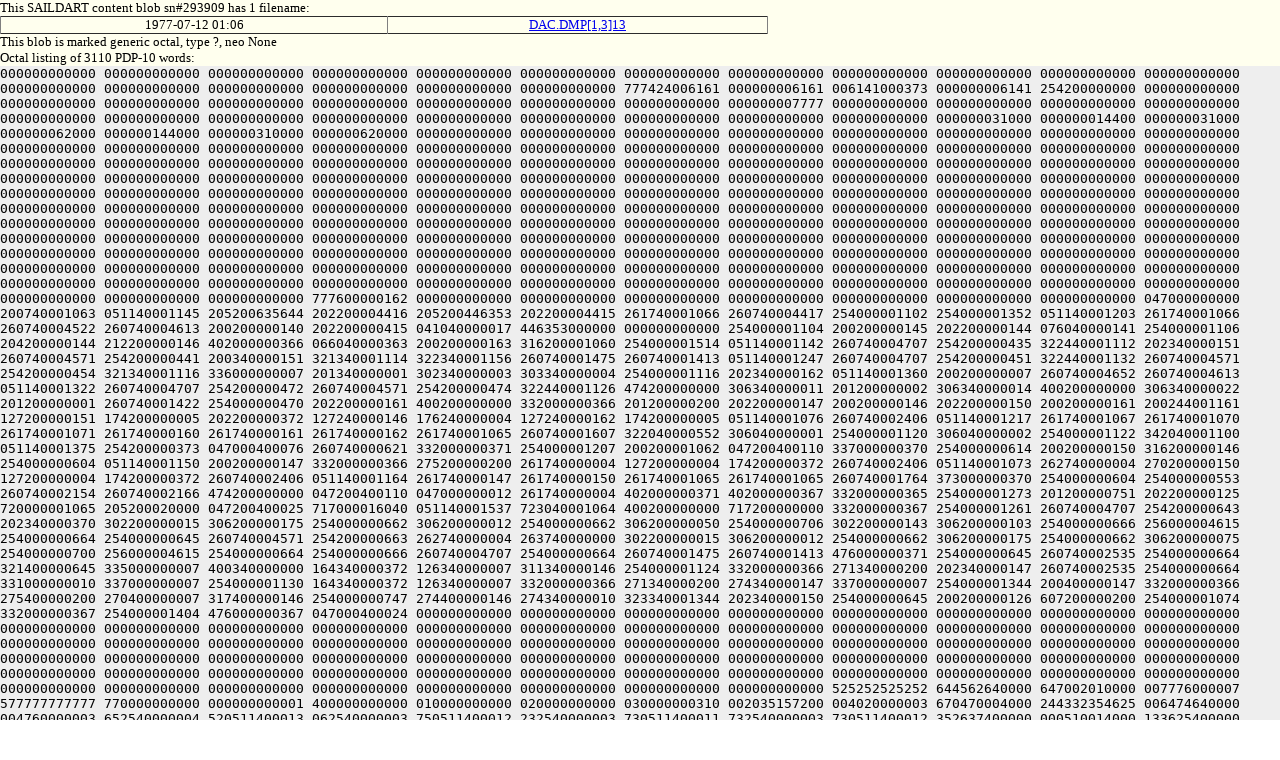

--- FILE ---
content_type: text/html
request_url: https://www.saildart.org/DAC.DMP%5B1,3%5D13_blob
body_size: 10145
content:
<!DOCTYPE html>
<html lang="en">
<head><link rel="stylesheet" href="/css/u8.css" /><meta charset="utf-8" />
<title>content blob sn#293909n - SailDart</title></head>
<body id="u8body">
<div id="tagline">This SAILDART content blob sn#293909 has 1 filename:<br>
<table width="60%" border=1 cellspacing=0 cellpadding=6 rules=cols>
<tr><td align=center>1977-07-12 01:06</td><td align=center><a href="/DAC.DMP[1,3]13">DAC.DMP[1,3]13</a>  </td></tr>
</table>
This blob is marked generic octal, type ?, neo None<br>
Octal listing of 3110 PDP-10 words:
</div>
<p id="u8lump">000000000000
000000000000
000000000000
000000000000
000000000000
000000000000
000000000000
000000000000
000000000000
000000000000
000000000000
000000000000
000000000000
000000000000
000000000000
000000000000
000000000000
000000000000
777424006161
000000006161
006141000373
000000006141
254200000000
000000000000
000000000000
000000000000
000000000000
000000000000
000000000000
000000000000
000000000000
000000007777
000000000000
000000000000
000000000000
000000000000
000000000000
000000000000
000000000000
000000000000
000000000000
000000000000
000000000000
000000000000
000000000000
000000031000
000000014400
000000031000
000000062000
000000144000
000000310000
000000620000
000000000000
000000000000
000000000000
000000000000
000000000000
000000000000
000000000000
000000000000
000000000000
000000000000
000000000000
000000000000
000000000000
000000000000
000000000000
000000000000
000000000000
000000000000
000000000000
000000000000
000000000000
000000000000
000000000000
000000000000
000000000000
000000000000
000000000000
000000000000
000000000000
000000000000
000000000000
000000000000
000000000000
000000000000
000000000000
000000000000
000000000000
000000000000
000000000000
000000000000
000000000000
000000000000
000000000000
000000000000
000000000000
000000000000
000000000000
000000000000
000000000000
000000000000
000000000000
000000000000
000000000000
000000000000
000000000000
000000000000
000000000000
000000000000
000000000000
000000000000
000000000000
000000000000
000000000000
000000000000
000000000000
000000000000
000000000000
000000000000
000000000000
000000000000
000000000000
000000000000
000000000000
000000000000
000000000000
000000000000
000000000000
000000000000
000000000000
000000000000
000000000000
000000000000
000000000000
000000000000
000000000000
000000000000
000000000000
000000000000
000000000000
000000000000
000000000000
000000000000
000000000000
000000000000
000000000000
000000000000
000000000000
000000000000
000000000000
000000000000
000000000000
000000000000
000000000000
000000000000
000000000000
000000000000
000000000000
000000000000
000000000000
000000000000
000000000000
000000000000
000000000000
000000000000
000000000000
000000000000
000000000000
000000000000
000000000000
000000000000
000000000000
000000000000
000000000000
000000000000
000000000000
000000000000
000000000000
000000000000
000000000000
000000000000
000000000000
777600000162
000000000000
000000000000
000000000000
000000000000
000000000000
000000000000
000000000000
047000000000
200740001063
051140001145
205200635644
202200004416
205200446353
202200004415
261740001066
260740004417
254000001102
254000001352
051140001203
261740001066
260740004522
260740004613
200200000140
202200000415
041040000017
446353000000
000000000000
254000001104
200200000145
202200000144
076040000141
254000001106
204200000144
212200000146
402000000366
066040000363
200200000163
316200001060
254000001514
051140001142
260740004707
254200000435
322440001112
202340000151
260740004571
254200000441
200340000151
321340001114
322340001156
260740001475
260740001413
051140001247
260740004707
254200000451
322440001132
260740004571
254200000454
321340001116
336000000007
201340000001
302340000003
303340000004
254000001116
202340000162
051140001360
200200000007
260740004652
260740004613
051140001322
260740004707
254200000472
260740004571
254200000474
322440001126
474200000000
306340000011
201200000002
306340000014
400200000000
306340000022
201200000001
260740001422
254000000470
202200000161
400200000000
332000000366
201200000200
202200000147
200200000146
202200000150
200200000161
200244001161
127200000151
174200000005
202200000372
127240000146
176240000004
127240000162
174200000005
051140001076
260740002406
051140001217
261740001067
261740001070
261740001071
261740000160
261740000161
261740000162
261740001065
260740001607
322040000552
306040000001
254000001120
306040000002
254000001122
342040001100
051140001375
254200000373
047000400076
260740000621
332000000371
254000001207
200200001062
047200400110
337000000370
254000000614
200200000150
316200000146
254000000604
051140001150
200200000147
332000000366
275200000200
261740000004
127200000004
174200000372
260740002406
051140001073
262740000004
270200000150
127200000004
174200000372
260740002406
051140001164
261740000147
261740000150
261740001065
261740001065
260740001764
373000000370
254000000604
254000000553
260740002154
260740002166
474200000000
047200400110
047000000012
261740000004
402000000371
402000000367
332000000365
254000001273
201200000751
202200000125
720000001065
205200020000
047200400025
717000016040
051140001537
723040001064
400200000000
717200000000
332000000367
254000001261
260740004707
254200000643
202340000370
302200000015
306200000175
254000000662
306200000012
254000000662
306200000050
254000000706
302200000143
306200000103
254000000666
256000004615
254000000664
254000000645
260740004571
254200000663
262740000004
263740000000
302200000015
306200000012
254000000662
306200000175
254000000662
306200000075
254000000700
256000004615
254000000664
254000000666
260740004707
254000000664
260740001475
260740001413
476000000371
254000000645
260740002535
254000000664
321400000645
335000000007
400340000000
164340000372
126340000007
311340000146
254000001124
332000000366
271340000200
202340000147
260740002535
254000000664
331000000010
337000000007
254000001130
164340000372
126340000007
332000000366
271340000200
274340000147
337000000007
254000001344
200400000147
332000000366
275400000200
270400000007
317400000146
254000000747
274400000146
274340000010
323340001344
202340000150
254000000645
200200000126
607200000200
254000001074
332000000367
254000001404
476000000367
047000400024
000000000000
000000000000
000000000000
000000000000
000000000000
000000000000
000000000000
000000000000
000000000000
000000000000
000000000000
000000000000
000000000000
000000000000
000000000000
000000000000
000000000000
000000000000
000000000000
000000000000
000000000000
000000000000
000000000000
000000000000
000000000000
000000000000
000000000000
000000000000
000000000000
000000000000
000000000000
000000000000
000000000000
000000000000
000000000000
000000000000
000000000000
000000000000
000000000000
000000000000
000000000000
000000000000
000000000000
000000000000
000000000000
000000000000
000000000000
000000000000
000000000000
000000000000
000000000000
000000000000
000000000000
000000000000
000000000000
000000000000
000000000000
000000000000
000000000000
000000000000
000000000000
000000000000
000000000000
000000000000
525252525252
644562640000
647002010000
007776000007
577777777777
770000000000
000000000001
400000000000
010000000000
020000000000
030000000310
002035157200
004020000003
670470004000
244332354625
006474640000
004760000003
652540000004
520511400013
062540000003
750511400012
232540000003
730511400011
732540000003
730511400012
352637400000
000510014000
133625400000
044005104000
123025400000
043201041001
400013142540
000004460104
011001400010
672540000002
017304100140
001433254000
000201730401
100140001445
254000001344
200200000161
254000000401
040120020140
000146254000
000730012002
014000016225
400000045003
305445561322
700000000000
305404015613
227200000000
003452013426
440150202001
520444004001
731576160126
203454162312
340102200000
004332340146
250067303401
562564044000
000000503001
141601462267
316406300144
677224000000
000000001001
340000000010
013600000000
100140040110
014000133020
020140001072
254000000442
202600000000
202400000000
201034000000
002034745614
033667311630
642400000000
000042203032
020134667504
060754607234
014607046631
200150500043
323401462500
673201764202
011467753401
662032040100
000000005032
011416014601
226731640723
566750164646
013262746001
505000513001
341623226731
640630034467
732406300322
663124000000
047000400076
010401100140
001300260740
002001542540
000004013220
100402020666
320174340254
017001303646
250064746400
000020347456
140336673116
320001306773
547064240000
000000004231
366644010662
501566740150
203036640722
663034266001
120642400000
004473154626
011660730406
140130660170
753200014460
751450642400
000000000044
731546260116
607304070201
026001727516
731620307401
762312064240
000000440134
013556131270
011015763100
600172141673
346273163201
722000000000
004401340135
561312700110
157631006001
721416723462
731632015020
020000000000
005232151601
150062013234
014625006430
363202010220
321456071062
744001505000
047000000000
460142000000
000470020040
011004011001
400014600470
000000122010
040202406070
753644013460
035015567601
106250151601
150000000000
000020134000
000220234000
020170402000
000003640105
100140001001
740125400000
066440017214
167316647254
720201066632
017434540100
700130364625
002601100401
620134064240
000000447315
462601166073
040632012266
312407160140
627075163201
226001703646
460136670201
200120000044
731546260116
607304067201
526670545710
010067700144
061601206073
540166240130
700143200120
000050303436
572267316406
673662312402
400162261006
131001302032
017622014234
122601204400
527475167316
203114563001
027273164202
010666320174
365401007001
303646243204
010000000000
527475167316
203416262654
647376571500
617315761601
262034541723
120642400000
000410014000
136620020140
000146274340
000146013220
000002016626
134000020025
400000073620
020000106120
220000014001
205200625444
202200000142
402000000145
254000000406
201004020234
727334262601
442032017462
020106643034
016673126634
640646014620
000000000046
340134466100
663134016637
506410040152
024066303716
463462015016
764336663124
063201226631
200150500052
735401367336
737344071312
700174157673
466250146713
366650104406
064463501064
240000000000
000710014000
000007100100
000000047000
400076014002
000000000472
004000250710
400000000470
004000242023
000001602002
040001522022
000001510410
400012132607
400046522607
400046132637
400000003210
000010011030
120000000325
400000100110
340100160100
000020024400
105201051001
400012640401
100145000000
260740004613
263740000000
473201764202
011267320176
563720203201
345667367036
240676013420
241045013230
011014163201
026473141613
306250162646
011664340406
733673432020
000051751417
135064735472
020150647334
520201367275
040674011420
305476012634
623464016064
245201723446
610070320114
174500727215
766201122031
540116620112
260102012001
200000523374
017200013067
735472040100
527001240616
010267100176
420201206073
547202527010
146674014420
351506075020
331576731626
022001247601
406274541723
226773440407
046674564626
011026010220
012000004002
000000005252
403776017630
734000160150
221340001601
502004000000
072403440400
015220014400
000010311400
000005254000
001510200240
000010200201
000000042601
120000000130
720000000525
400000150126
374000000005
100140001254
550201400001
642607400014
752607400014
135401020000
016620220000
016204104000
124226074000
465226074000
461354010200
000164012607
400014224002
000000002022
000001610510
014000026226
074000461320
011200000200
260122000001
464401600000
020166254000
000401100642
450401473672
501417131220
331576162662
700104064601
342030757613
122052200150
512052735401
462646700150
160116765220
327566760156
203575060750
203634762500
607454520310
667234663401
302021100172
023446640104
040122625020
012402016206
406201114370
010047237270
443204020120
252362703124
067352667054
571001006770
014407232266
700136320201
506750160662
027456400110
000000000000
000000000000
000000000000
000000000000
000000000000
000000000000
000000000000
000000000000
000000000000
000000000000
000000000000
000000000000
000000000000
000000000000
000000000000
000040200000
160620021676
017770012022
000016051372
000022500472
000000044601
600000157401
603200100000
603200200000
402000001574
200216017776
017220220000
160413720000
223713720000
224013720000
224113720000
224213720000
224313720000
224413720000
224613720000
225113720000
225213720000
225413720000
225513720000
225613720000
225713720000
225226174000
000426074000
264520021776
777320220000
160313720000
223613720000
224513720000
224713720000
226004100000
040044414200
000000000000
000025400000
237004100000
001663517000
000000000000
000025420000
165720020000
223120220000
157220520000
000120220000
157320021677
760174242200
000003420142
177601777524
220000000643
421776777620
220000157420
020000222520
220000157040
200000157001
067000001570
201200020130
003220000015
752012000332
010020220000
157420520000
001601502200
001572067000
001570067000
001570067000
001570201240
000002066000
001570540142
000015726022
001400002540
000022620130
220040001725
400000161032
011200001574
254000001737
202204001576
365240001710
402000001602
402000001601
400040000000
322000001606
200040002227
105740777770
254037000010
041000001000
444143000000
000000000000
254200001734
466000001606
254000001654
205200000033
502200001572
200200002226
202200001573
067000001570
201040000002
071000000000
402000001576
402000001576
014020000016
002540000017
260130620000
001226374000
000004120000
001530664000
017525400000
176230264000
001225400000
175426374000
000005100140
002233263740
000000400040
000000337017
777675254000
002125332000
001576320160
000015772540
000022773201
600000160025
400000227732
012000001575
254000002015
200216777401
742002400000
044052400001
762022400022
242422007776
017126011200
000001074004
000000200217
777774231200
004400210240
000005260112
400044002022
400022212601
124002640020
224000221725
400000204720
021677760176
221200004440
200257760177
760130524000
000125400000
202626011200
000040275240
000001242240
000007260112
040100000026
010216017676
017423120000
444020220000
222320011304
010000002713
000044402023
000022200126
130002664020
230000221601
305240000040
254000002261
260152400000
402002000000
044052400001
760124220076
760171260112
000000012022
000022222022
400022242616
014000160401
200200002217
313216017676
017420021601
767401742022
000022202601
020000222426
160140000004
200240001601
540102040100
157626160140
000004261601
400022232616
014000222220
020000160230
120000000201
260740002026
012607400031
562002400016
012001020000
222026012216
017601777520
420000000454
020401001576
260200002224
202200001574
200200002232
202200001572
205200000001
202200001572
200200002225
202200001570
067000001570
340100000016
023752000016
012012000000
022022000016
013201701676
017675254000
002001244020
000020022420
120000013000
320120000015
742010000201
320120220000
221601201200
000006260122
000022234020
000022222540
000020460140
004000000010
560140740176
732540370000
040120020000
222520200000
157004026000
001570540142
000015726020
020014000025
400000200264
014052000076
017403306200
001020254000
002070013062
000010252540
000022733062
000010222540
000022673062
000010232540
000022753022
000010202540
000020013137
100000160226
374000000004
011001400023
202542000020
015132700000
160225400000
200160260740
002001260125
400000200154
200200002034
012022000015
722002000022
262022000015
700670000015
702637400000
002002000022
262022000015
702002000022
342022000015
720670000015
702002000022
252022000015
702002000015
762022000015
742002000020
302022000015
722052000000
012022000015
730670000015
702002000015
760120220000
157406700000
157020020000
160020220000
157406700000
157040200000
157640200000
157601402000
001600071000
000000263740
000000000000
000000000000
000000000000
000000000000
000000000000
000000000000
000000760174
017500157001
760176017601
001570017601
740176017601
760176010020
000002001010
000002001010
010000020642
400000002000
320100022010
150000022601
040000165026
010400001654
260104000016
752601040000
160104260104
000016010401
260104000016
010626010400
001601102601
040000163126
040000160143
260104000016
014527040000
200426010400
002001042601
040000200131
270400002001
642601040000
200172260104
000022022601
040000220626
010400002210
260104000022
154020000022
222540000020
460410014000
236025400000
160114040110
014000235025
400000203401
040110014000
230625400000
203104100140
002301254000
002001500401
100140002340
254000002001
500401100140
002314254000
002131201040
000002254000
002025422030
340102304050
045202104060
640646014620
221254721620
432001200000
422030340230
405004015202
104060640423
027230240667
227001747456
200102064240
000000422030
340230405004
015202104060
640613526331
545710010066
723637160112
621020015050
004220303402
304050040152
020472715466
260144203436
562601526250
165673106274
546662013673
432020000006
425044060620
323632030472
747601127001
005201723401
466100747376
520201566072
364374220000
000000004220
303402304050
055202047271
546626014420
327657200100
136200000007
134200000004
013652010000
245120024000
253220020000
253136130000
251013420000
000401302200
000056254000
002456200340
000004014034
000000100136
130000247613
420000000401
302200000040
306200000105
254000002476
302200000060
254000002617
320160000000
102004000000
053444400024
643224400025
103325000000
072540000026
322001300000
001126012440
002531137200
000010133000
000010361300
002510134200
000005254000
002502200240
002532200200
002531400340
000000361300
002520134200
000004013062
000000403443
400025132540
000025132130
000000072703
400025312004
000026032007
000026022637
400000001360
000025303401
000000253126
374000000000
000000000000
000000000000
000000000005
100140002625
263740000000
260740004707
263740000000
202400002601
132340000233
206340002600
302200000056
254000002622
260740004707
263740000000
132340000233
200163400025
772130000000
102616014000
261626174000
001001260740
005326164040
002576011460
400026003022
000001003062
000001052540
000025703062
000001452540
000025702002
400026003320
000026012001
300000000740
040000000025
400000240426
074000470726
374000000026
164000261626
174000000726
074000532616
604000260025
400000256201
000000000000
000000000000
000000000000
000000000000
000000000000
000000000000
000000000000
000000000000
000000000000
000000000000
000000000000
000000000000
000000000000
440700002604
200000000000
204500000000
400340000000
403400000011
254000002464
326440002556
464400000000
254000002404
432412435022
433376266702
721015773312
713155467656
064240000000
133000000012
312500000010
254000002501
271440000001
200400000007
254000002501
001100003277
221400003276
000000000000
000000000000
000000000000
200217777777
137200004331
137200004332
137200004333
137200004334
137200004335
137200004336
137200004337
137200004340
137200004341
137200004343
105740777776
254037000002
402000003277
402000003201
002002177777
731372000026
412002177776
017413720000
264033621777
767625400000
271350620000
320100201200
003301504217
760177762002
577677762712
447776017725
120500000020
120000327654
220000264221
021777767627
520000000250
620000264240
200000264306
700000264255
020000320100
202237760177
751057407777
722540370000
062002000043
262022000026
422052002000
004362000032
772540000026
040140200000
327740200000
320100200217
760176761372
000026412002
177776017713
720000264020
020000432620
220000264220
520020000043
620000327740
200000264306
700000264210
574076777525
403700000201
402000003277
205200000001
202200003201
002002167776
017413720000
264020021676
760175137200
002640200216
760177760120
220000330120
020000432520
220000264240
200000264306
700000264210
574076017773
254037000004
014020000026
424020000026
430720000026
422540000043
452000400026
432637400000
002012000000
012022000026
424020000026
430720000026
422000400026
432637400000
002002000032
764002010000
000060320010
000043520100
000001603200
040000435001
000000022637
400000002607
400027600120
204000327620
120176017676
313237760177
762540000043
573030400010
262540000030
612012017601
767631323776
017776254000
004254200100
400000015060
400026422012
000032765422
000026424020
000026430660
000026424001
000000001352
000026400120
223776017601
721352000026
402022377601
767326074000
267001202337
767601745401
424000320126
011240000002
603200200000
201240000001
306240000001
254000003057
306240000002
254000003052
012002160176
017776013261
000043440150
520000320101
201304017776
017527130400
000025120400
000032012000
000002260740
005132012002
000032762002
400032763132
377601777650
627601760176
017420020000
327620024000
320030320000
000154012274
017601760175
105640767601
700125403700
000720014000
327626074000
506125400000
435054200100
002642370000
002640200112
020100005062
000026424020
000026430660
000026422002
020000002022
000032762002
020000012022
000032010025
400000302001
260740002760
032020400032
762002000043
262022000026
424020000026
430660000026
421352000026
402022377601
777513520000
264020223776
017776260740
002770012023
377676017601
200102000032
763122000043
305062377601
777601105740
767601742540
370000042607
400027600320
204000327620
020000432520
220000264240
200000264306
600000264213
520000264001
202237740176
017313520000
264020223776
017774260740
002401702023
377401767520
020000327620
024000320130
320000000154
012274037601
767620010200
003276312200
004324035062
377601767420
024000320120
227601777601
740110560140
760176017225
403700000446
564455560144
000000000024
000000000000
000000000000
000000000000
000000000000
000000000000
200214017601
777313720000
420142047000
000004200257
760177765422
400031540120
025776017774
035062400031
540120124000
320101202240
003152201240
000024202240
003150200256
017601760175
260152400000
012022400031
512001025676
017401745062
400031510720
000031440154
014002400031
500330624000
000125400000
321064124076
017601772601
124000004632
224000320626
074000324410
560140760176
017225403700
000402040110
014000437220
024000315424
014257760177
746032001000
002540000032
200126012256
760176017520
010240000004
012601225776
017774254000
003164012002
011401777601
762213000044
403201620157
760176017601
254000003231
260113000000
402601520140
000001242340
000007260113
070000002601
130401000000
231300004440
202314017774
017640201601
760177760130
520100004025
400000321526
015201000000
402423007601
777001260113
000000012023
140376017776
012540000032
155001624000
320120011245
000002506240
002642201240
003276542240
002642402000
002643205240
000013202240
003276010670
000026422637
400000002002
160176017773
137200004201
442002577601
777654224000
315220025776
017674035062
400031522012
400000252022
400031502002
577601767526
015240000001
202240003151
200102577601
760174506240
003151072000
003146011056
407601760172
254037000004
000000000000
000000000000
000000000000
000000000000
000000000000
000000000000
000000000000
000000000000
000000000000
000000000000
000000000000
000000000000
000000000000
000000000000
000000000000
000000000000
000000000000
000000000000
000000000000
000000000000
000000000000
000000000000
000000000000
000000000000
000000000000
000000000000
000000000000
000000000000
000000000000
000000000000
000000000000
000000000000
000000000000
000000000000
000000000000
000000000000
000000000000
000000000000
000000000000
000000000000
000000000000
000000000000
000000000000
000000000000
000000000000
000000000000
000000000000
000000000000
000000000000
000000000000
000000000000
000000000000
000000000000
000000000000
000000000000
000000000000
000000000000
000000000000
000000000000
000000000000
000000000000
000000000000
000000000000
000000000000
000000000000
000000000000
000000000000
000000000000
000000000000
000000000000
000000000000
000000000000
000000000000
000000000000
000000000000
000000000000
000000000000
000000000000
000000000000
000000000000
000000000000
000000000000
000000000000
000000000000
000000000000
000000000000
000000000000
000000000000
000000000000
000000000000
000000000000
000000000000
000000000000
000000000000
000000000000
000000000000
000000000000
000000000000
000000000000
000000000000
000000000000
000000000000
000000000000
000000000000
000000000000
000000000000
000000000000
000000000000
000000000000
000000000000
000000000000
000000000000
000000000000
000000000000
000000000000
000000000000
000000000000
000000000000
000000000000
000000000000
000000000000
000000000000
000000000000
000000000000
000000000000
000000000000
000000000000
000000000000
000000000000
000000000000
000000000000
000000000000
000000000000
000000000000
000000000000
000000000000
000000000000
000000000000
000000000000
000000000000
000000000000
000000000000
000000000000
000000000000
000000000000
000000000000
000000000000
000000000000
000000000000
000000000000
000000000000
000000000000
000000000000
000000000000
000000000000
000000000000
000000000000
000000000000
000000000000
000000000000
000000000000
000000000000
000000000000
000000000000
000000000000
000000000000
000000000000
000000000000
000000000000
000000000000
000000000000
000000000000
000000000000
000000000000
000000000000
000000000000
000000000000
000000000000
000000000000
000000000000
000000000000
000000000000
000000000000
000000000000
000000000000
000000000000
000000000000
000000000000
000000000000
000000000000
000000000000
000000000000
000000000000
000000000000
000000000000
000000000000
000000000000
000000000000
000000000000
000000000000
000000000000
000000000000
000000000000
000000000000
000000000000
000000000000
000000000000
000000000000
000000000000
000000000000
000000000000
000000000000
000000000000
000000000000
000000000000
000000000000
000000000000
000000000000
000000000000
000000000000
000000000000
000000000000
000000000000
000000000000
000000000000
000000000000
000000000000
000000000000
000000000000
000000000000
000000000000
000000000000
000000000000
000000000000
000000000000
000000000000
000000000000
000000000000
000000000000
000000000000
000000000000
000000000000
000000000000
000000000000
000000000000
000000000000
000000000000
000000000000
000000000000
000000000000
000000000000
000000000000
000000000000
000000000000
000000000000
000000000000
000000000000
000000000000
000000000000
000000000000
000000000000
000000000000
000000000000
000000000000
000000000000
000000000000
000000000000
000000000000
000000000000
000000000000
000000000000
000000000000
000000000000
000000000000
000000000000
000000000000
000000000000
000000000000
000000000000
000000000000
000000000000
000000000000
000000000000
000000000000
000000000000
000000000000
000000000000
000000000000
000000000000
000000000000
000000000000
000000000000
000000000000
000000000000
000000000000
000000000000
000000000000
000000000000
000000000000
000000000000
000000000000
000000000000
000000000000
000000000000
000000000000
000000000000
000000000000
000000000000
000000000000
000000000000
000000000000
000000000000
000000000000
000000000000
000000000000
000000000000
000000000000
000000000000
000000000000
000000000000
000000000000
000000000000
000000000000
000000000000
000000000000
000000000000
000000000000
000000000000
000000000000
000000000000
000000000000
000000000000
000000000000
000000000000
000000000000
000000000000
000000000000
000000000000
000000000000
000000000000
000000000000
000000000000
000000000000
000000000000
000000000000
000000000000
000000000000
000000000000
000000000000
000000000000
000000000000
000000000000
000000000000
000000000000
000000000000
000000000000
000000000000
000000000000
000000000000
000000000000
000000000000
000000000000
000000000000
000000000000
000000000000
000000000000
000000000000
000000000000
000000000000
000000000000
000000000000
000000000000
000000000000
000000000000
000000000000
000000000000
000000000000
000000000000
000000000000
000000000000
000000000000
000000000000
000000000000
000000000000
000000000000
000000000000
000000000000
000000000000
000000000000
000000000000
000000000000
000000000000
000000000000
000000000000
000000000000
000000000000
000000000000
000000000000
000000000000
000000000000
000000000000
000000000000
000000000000
000000000000
000000000000
000000000000
000000000000
000000000000
000000000000
000000000000
000000000000
000000000000
000000000000
000000000000
000000000000
000000000000
000000000000
000000000000
000000000000
000000000000
000000000000
000000000000
000000000000
000000000000
000000000000
000000000000
000000000000
000000000000
000000000000
000000000000
000000000000
000000000000
000000000000
000000000000
000000000000
000000000000
000000000000
000000000000
000000000000
000000000000
000000000000
000000000000
000000000000
000000000000
000000000000
000000000000
000000000000
000000000000
000000000000
000000000000
000000000000
000000000000
000000000000
000000000000
000000000000
000000000000
000000000000
000000000000
000000000000
000000000000
000000000000
000000000000
000000000000
000000000000
000000000000
000000000000
000000000000
000000000000
000000000000
000000000000
000000000000
000000000000
000000000000
000000000000
000000000000
000000000000
000000000000
000000000000
000000000000
000000000000
000000000000
000000000000
000000000000
000000000000
000000000000
000000000000
000000000000
000000000000
000000000000
000000000000
000000000000
000000000000
000000000000
000000000000
000000000000
000000000000
000000000000
000000000000
000000000000
000000000000
000000000000
000000000000
000000000000
000000000000
000000000000
000000000000
000000000000
000000000000
000000000000
000000000000
000000000000
000000000000
000000000000
000000000000
000000000000
000000000000
000000000000
000000000000
000000000000
000000000000
000000000000
000000000000
000000000000
000000000000
000000000000
000000000000
000000000000
000000000000
000000000000
000000000000
000000000000
000000000000
000000000000
000000000000
000000000000
760174037500
327676017601
770032767601
760177760176
017576017601
777601767601
260104000024
010626010400
002401320127
040000260152
260104000026
015726010400
002601662601
040000301601
240304000030
700126010400
003104260104
000031252604
000031762601
040000325426
010400003272
014000400000
002637400000
005052020000
022540000030
420401100140
004362012010
400010262540
000030122000
760174017601
762601104000
000225400000
301220023776
017776303200
001024254000
003061254000
003007466132
344634201324
044601346173
755667226731
640667127001
747416371220
341576750066
300174016634
320401000000
000006400251
467601366401
500401520222
203115767001
167210153673
367201501676
430272101254
224020363401
760125006430
366402250072
740401420001
047275040644
015023746406
670264017234
016634320401
303401620201
027370015654
026100663201
764202013662
011014571344
677456320432
040100000000
004462015003
000000444001
640000002626
014000000426
240140000013
261601400000
044020130000
040120020000
441520221300
000026074000
445001254000
004403703223
400046017020
144400000030
644000007002
254000004601
572023500300
000130244000
005402254000
004403602607
400044500325
400000460166
201444000000
512350030000
023024400001
320125400000
444601260740
004620254000
004403642024
500300000401
260740004470
012540000044
503401140300
000025400000
464420124000
000402200003
000046014640
320140000010
246000004615
263740000000
322002000044
540230200200
000054013062
000000040125
400000440354
013020020000
004030620000
001025400000
445630100000
014001303200
000172304000
000000260152
000000403072
000001323052
000000602540
000046453032
000000700130
120000010130
400000000025
400000464526
015200000040
361240004456
136200000006
254000004456
300142000046
015201200200
004401502022
000045162002
400046462014
000000061342
000000040132
220000452026
011200000040
040110400000
042403144000
000136740000
451326374000
000032014200
004601502002
000046015201
202200004516
200457760176
017601400440
000000200201
500300000026
074000451001
201200000072
256000004516
240314400000
012002015201
000126074000
451051020150
010002322340
004401442012
000000562560
000045162403
144000000126
074000451001
300160130000
040125400000
456201201200
000132012560
000045162403
144000000151
025001000401
260740004510
012012000000
542560000045
162403144000
000154010250
030000040126
074000451001
201200000134
012560000045
162403144000
000140020000
000020024000
000625600000
451620020100
000004012601
440340004601
440325403700
000260620000
040030620000
001225400000
464530620000
017525400000
461220200000
460145260740
004604370016
010000340114
010000200200
004403452637
400000002560
000046152637
400000003062
000000122540
000046453022
000001752540
000046043401
001403000000
040110014000
460152263740
000000260740
004616040112
000000043222
000046162540
000046452607
400044520126
374000000032
234000464660
234000007601
254000004630
242340760176
017225400000
462450544601
000000302200
000054306200
000056304000
000000254000
004647260740
004452254000
004646013223
400046440360
234000007401
254000004644
242340760176
017225400000
464054144601
000000340116
010000263740
000000400201
400000000473
404000712540
000046443201
444000465120
044000465420
124000006020
134000005401
254000004662
200440004601
542012400000
202013400000
152024400046
010454224000
460102014004
400000003201
500000000426
074000460420
014200000004
260740004676
400240000000
261601400000
042560000046
010426260140
000006263740
000000231000
000010506257
000000320120
000000042607
400046765401
425700000026
011240000060
040110400000
040126011440
000001263740
000000256000
004615263740
000000400201
400000002014
000000125424
000044013401
403400000010
013062000000
522540000046
012030220000
005425400000
440325462000
000010256000
004615263740
000000254000
004401153022
000000460125
400000460132
201200000010
542200004601
340125400000
460122301200
000060303200
000070254000
004601422213
400000102613
447601760120
256000004615
263740000000
344440004601
323201200000
001020013000
000007254000
332000000004
506244000000
263740000000
552106777777
202142000001
332200005223
506104000000
552202000000
552100005223
263740000000
260740005033
271140000003
201100005223
550102000000
322100005114
313142000001
254000005064
350017000000
552100005204
260740005042
200302000001
305303000005
254000005232
202142000001
550400000002
270100000003
274300000003
200140000006
270300000002
505400400000
202402777777
260740005052
260740005037
402002000000
213002000001
271100000002
263740000000
261740000003
550100005224
335002777777
254000005122
550102777777
260740005042
200400000002
271403002000
262740000003
040400005225
254000005037
260740005012
313142000001
051140005252
254000005070
405100777777
260740005033
275100000002
210142000001
200300000003
270300000002
315100005222
051140005243
312100005222
335002777777
254000005151
550102777777
260740005042
270142000001
313300005224
051140005304
312300005224
335006000001
254000005164
261740000002
550100000006
260740005042
270302000001
270142000001
262740000002
317300000044
254000005200
305140003776
254000005200
201402003776
040400005225
051140005236
200300000044
271300000001
202300005224
200140000006
274140000002
260740005052
254000005037
000000000000
000000000000
000000000000
000000000000
000000000000
000000000000
000000000000
000000000000
000000000000
000000000000
000000000000
000000000000
000000000000
000000000000
000000000000
000000000000
000000000000
000000000000
000000000000
435762450000
051140005261
254200005025
051140005272
254200005025
205400400000
270300000002
502406777777
254000005107
422453151236
521005526606
476452342644
232311645644
426501505000
422453151236
521005526500
412030420202
422112242646
515012447500
416372251212
460321200000
422453151236
521005526500
426612040634
421010347610
425010746252
412050542100
526401505000
546372551100
516631541236
462464040644
425012347636
471012447500
412124047604
462232442644
406510542032
050000000000
406032251216
441024026500
416031623650
202170552100
426351752616
441010347644
425012447500
446351152222
406311155212
204321200000
416372251212
461005520252
502410551100
472131143620
412372220222
515010141236
532124042634
421011743100
416372242576
205764106424
000000000000
261740000015
261740000000
261740000001
260740005326
262740000015
200000000001
263740000000
202540005414
202600005413
202640005412
255040005332
200557777776
200057777777
322040005416
326540005342
325040005374
051140005446
525040377777
254000005362
200640000001
205040201400
214600000015
255040005407
254000005352
164540000013
255040005367
242600777777
622600000001
164040000013
255040005367
326600005347
325640005362
205600201400
176600000001
255040005403
200540005414
200600005413
200640005412
274740005415
254037000003
265600005370
607600000100
254000005405
321640005376
051140005420
400040000000
254000005362
525040377777
331017777776
254000005403
602640000001
213000000001
051140005432
254000005362
327640005376
254000005373
525600377777
200040000013
254000005352
000000000000
000000000000
000000000000
000003000003
205040201400
254000005362
064250554240
311652242646
526312420232
406171644650
526110520250
476364051632
406311435540
202450552252
512350542134
064240000000
064250554240
311652242646
526312420232
406171644650
526110520250
476364046202
512170535500
412230720246
446171642610
201064051212
522532247212
421341505000
064250554240
311644030100
522364040500
472130740650
446550520240
476570551166
202310151216
426472420230
426170146100
472531541212
511012242650
526451642610
064240000000
261740000001
201057000001
505040000002
270740006116
251057000000
200117777761
621100170000
403140000010
607100200000
570400000002
325000005500
210000000000
665100100000
322000005533
200440000000
311000006047
254000005513
311000006046
254000005533
661100040000
315000006117
254000005531
205440201400
174440000000
505140777732
311443006050
253140005514
321140005524
603100040000
254000005532
174000006115
174000006050
344140005533
405140777777
603100040000
254000005532
174003006050
344140005533
201140000046
164003006047
135200006120
135240006121
326200005540
201200000017
201240000007
603100600000
254000005545
603100040000
210140000003
270400000003
200500000005
270500000010
305500000011
254000005554
201500000011
607100037777
275500000001
322000005561
135540006122
621000377000
242013777610
321000006124
200440000017
261740006130
571552000001
225000000012
261740000000
200000000001
367540005564
201617777777
200654000001
305640000005
254000005601
350654000000
302640000012
254000005601
402014000000
364600005574
201551000002
200611000001
322600005612
275540000001
603100040000
364140005610
271140000001
607100400000
271400000001
607100200000
254000005624
603100040000
326140005622
305243000000
254000005622
200400000003
254000005624
661100400000
570400000002
200300000004
275305000002
603100200000
254000006131
323400005632
275310000000
603100600000
275300000004
325300005647
607100100000
342300006134
607100400000
627100200000
254000005644
271300000003
254000005634
200740000011
260740002533
254000006037
307300000001
254000005653
260740006000
364300005647
321100005727
323400005701
333000000006
260740006000
260740006006
260740006014
367500005663
661100020000
367400005660
260740005776
322240005672
260740006014
367500005671
661100020000
367240005665
200740000011
607100200000
254000006037
201300000004
260740006000
367300005676
254000006037
270240000010
260740006006
333000000006
260740006002
260740005776
325240005712
135400006121
213000000010
400240000000
322400005665
260740006002
344400005712
361000005665
201000000060
366240005724
326000005724
200653000000
301640000005
201000000061
260740002525
326240005715
254000005672
260740006006
326500005732
661100020000
326140005734
621100040000
322400005750
603100040000
254000006136
274140000010
325140005742
641100040000
323400005750
260740006014
366500005746
661100020000
366400005743
254000005752
323300005752
260740006002
260740005776
325400005757
270240000010
260740006002
341400005755
323240005764
260740006014
366500005763
661100020000
367240005760
201000000105
260740002525
322140005771
603100040000
661100100000
260740006004
201300000002
200740000011
214000000003
254000006022
201000000056
254000002525
201000000040
254000002525
201000000060
254000002525
201000000053
254000006011
623100010000
263740000000
201000000040
623100100000
201000000055
254000002525
201000000060
603100020000
254000002525
200013000000
271000000060
344540002525
201140000001
231000000012
261740000001
322000006027
344140006023
311140000006
254000006033
260740006002
364300006027
262740000000
271000000060
260740002525
366140006033
505057777764
541040000002
202357777771
251040000016
274740006116
262740000001
263740000000
175631463146
201400000000
204500000000
207620000000
212664000000
216470400000
221606500000
224750220000
230461132000
233575360400
236734654500
242452013710
245564416672
250721522451
254443023471
257553630410
262706576412
266434157116
271543212741
274674055532
300425434430
303532743536
306661534466
312417031702
315401226402
623206474103
363244105452
133275126764
563326354561
713364023746
011434150307
407734462371
311634777067
574235347342
655535661233
431136175502
337336546411
413537060113
716437374036
702137745473
231300001500
001500266343
734622070000
000231070000
000233100100
000000031462
146315200000
006123603100
600000364140
005561344400
005561000000
000000607100
400000275250
000000254000
005632661100
010000254000
005653270140
000010325140
005742254000
005740010000
</p>
</body>
</html>
